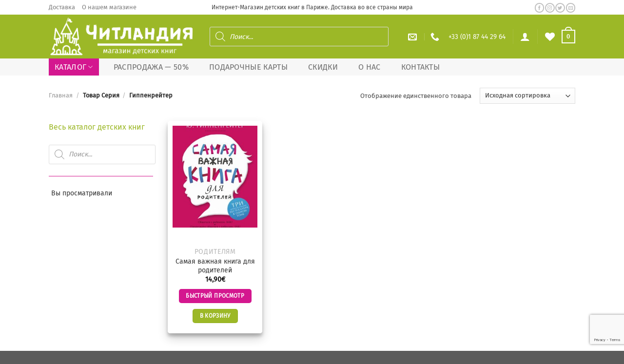

--- FILE ---
content_type: text/html; charset=utf-8
request_url: https://www.google.com/recaptcha/api2/anchor?ar=1&k=6LcTvpUaAAAAAN5FWR3Abol04-Sci5vwoe3vYbTi&co=aHR0cHM6Ly93d3cuY2hpdGxhbmRpYS5mcjo0NDM.&hl=en&v=N67nZn4AqZkNcbeMu4prBgzg&size=invisible&anchor-ms=20000&execute-ms=30000&cb=rm2ru8hzlsbx
body_size: 48635
content:
<!DOCTYPE HTML><html dir="ltr" lang="en"><head><meta http-equiv="Content-Type" content="text/html; charset=UTF-8">
<meta http-equiv="X-UA-Compatible" content="IE=edge">
<title>reCAPTCHA</title>
<style type="text/css">
/* cyrillic-ext */
@font-face {
  font-family: 'Roboto';
  font-style: normal;
  font-weight: 400;
  font-stretch: 100%;
  src: url(//fonts.gstatic.com/s/roboto/v48/KFO7CnqEu92Fr1ME7kSn66aGLdTylUAMa3GUBHMdazTgWw.woff2) format('woff2');
  unicode-range: U+0460-052F, U+1C80-1C8A, U+20B4, U+2DE0-2DFF, U+A640-A69F, U+FE2E-FE2F;
}
/* cyrillic */
@font-face {
  font-family: 'Roboto';
  font-style: normal;
  font-weight: 400;
  font-stretch: 100%;
  src: url(//fonts.gstatic.com/s/roboto/v48/KFO7CnqEu92Fr1ME7kSn66aGLdTylUAMa3iUBHMdazTgWw.woff2) format('woff2');
  unicode-range: U+0301, U+0400-045F, U+0490-0491, U+04B0-04B1, U+2116;
}
/* greek-ext */
@font-face {
  font-family: 'Roboto';
  font-style: normal;
  font-weight: 400;
  font-stretch: 100%;
  src: url(//fonts.gstatic.com/s/roboto/v48/KFO7CnqEu92Fr1ME7kSn66aGLdTylUAMa3CUBHMdazTgWw.woff2) format('woff2');
  unicode-range: U+1F00-1FFF;
}
/* greek */
@font-face {
  font-family: 'Roboto';
  font-style: normal;
  font-weight: 400;
  font-stretch: 100%;
  src: url(//fonts.gstatic.com/s/roboto/v48/KFO7CnqEu92Fr1ME7kSn66aGLdTylUAMa3-UBHMdazTgWw.woff2) format('woff2');
  unicode-range: U+0370-0377, U+037A-037F, U+0384-038A, U+038C, U+038E-03A1, U+03A3-03FF;
}
/* math */
@font-face {
  font-family: 'Roboto';
  font-style: normal;
  font-weight: 400;
  font-stretch: 100%;
  src: url(//fonts.gstatic.com/s/roboto/v48/KFO7CnqEu92Fr1ME7kSn66aGLdTylUAMawCUBHMdazTgWw.woff2) format('woff2');
  unicode-range: U+0302-0303, U+0305, U+0307-0308, U+0310, U+0312, U+0315, U+031A, U+0326-0327, U+032C, U+032F-0330, U+0332-0333, U+0338, U+033A, U+0346, U+034D, U+0391-03A1, U+03A3-03A9, U+03B1-03C9, U+03D1, U+03D5-03D6, U+03F0-03F1, U+03F4-03F5, U+2016-2017, U+2034-2038, U+203C, U+2040, U+2043, U+2047, U+2050, U+2057, U+205F, U+2070-2071, U+2074-208E, U+2090-209C, U+20D0-20DC, U+20E1, U+20E5-20EF, U+2100-2112, U+2114-2115, U+2117-2121, U+2123-214F, U+2190, U+2192, U+2194-21AE, U+21B0-21E5, U+21F1-21F2, U+21F4-2211, U+2213-2214, U+2216-22FF, U+2308-230B, U+2310, U+2319, U+231C-2321, U+2336-237A, U+237C, U+2395, U+239B-23B7, U+23D0, U+23DC-23E1, U+2474-2475, U+25AF, U+25B3, U+25B7, U+25BD, U+25C1, U+25CA, U+25CC, U+25FB, U+266D-266F, U+27C0-27FF, U+2900-2AFF, U+2B0E-2B11, U+2B30-2B4C, U+2BFE, U+3030, U+FF5B, U+FF5D, U+1D400-1D7FF, U+1EE00-1EEFF;
}
/* symbols */
@font-face {
  font-family: 'Roboto';
  font-style: normal;
  font-weight: 400;
  font-stretch: 100%;
  src: url(//fonts.gstatic.com/s/roboto/v48/KFO7CnqEu92Fr1ME7kSn66aGLdTylUAMaxKUBHMdazTgWw.woff2) format('woff2');
  unicode-range: U+0001-000C, U+000E-001F, U+007F-009F, U+20DD-20E0, U+20E2-20E4, U+2150-218F, U+2190, U+2192, U+2194-2199, U+21AF, U+21E6-21F0, U+21F3, U+2218-2219, U+2299, U+22C4-22C6, U+2300-243F, U+2440-244A, U+2460-24FF, U+25A0-27BF, U+2800-28FF, U+2921-2922, U+2981, U+29BF, U+29EB, U+2B00-2BFF, U+4DC0-4DFF, U+FFF9-FFFB, U+10140-1018E, U+10190-1019C, U+101A0, U+101D0-101FD, U+102E0-102FB, U+10E60-10E7E, U+1D2C0-1D2D3, U+1D2E0-1D37F, U+1F000-1F0FF, U+1F100-1F1AD, U+1F1E6-1F1FF, U+1F30D-1F30F, U+1F315, U+1F31C, U+1F31E, U+1F320-1F32C, U+1F336, U+1F378, U+1F37D, U+1F382, U+1F393-1F39F, U+1F3A7-1F3A8, U+1F3AC-1F3AF, U+1F3C2, U+1F3C4-1F3C6, U+1F3CA-1F3CE, U+1F3D4-1F3E0, U+1F3ED, U+1F3F1-1F3F3, U+1F3F5-1F3F7, U+1F408, U+1F415, U+1F41F, U+1F426, U+1F43F, U+1F441-1F442, U+1F444, U+1F446-1F449, U+1F44C-1F44E, U+1F453, U+1F46A, U+1F47D, U+1F4A3, U+1F4B0, U+1F4B3, U+1F4B9, U+1F4BB, U+1F4BF, U+1F4C8-1F4CB, U+1F4D6, U+1F4DA, U+1F4DF, U+1F4E3-1F4E6, U+1F4EA-1F4ED, U+1F4F7, U+1F4F9-1F4FB, U+1F4FD-1F4FE, U+1F503, U+1F507-1F50B, U+1F50D, U+1F512-1F513, U+1F53E-1F54A, U+1F54F-1F5FA, U+1F610, U+1F650-1F67F, U+1F687, U+1F68D, U+1F691, U+1F694, U+1F698, U+1F6AD, U+1F6B2, U+1F6B9-1F6BA, U+1F6BC, U+1F6C6-1F6CF, U+1F6D3-1F6D7, U+1F6E0-1F6EA, U+1F6F0-1F6F3, U+1F6F7-1F6FC, U+1F700-1F7FF, U+1F800-1F80B, U+1F810-1F847, U+1F850-1F859, U+1F860-1F887, U+1F890-1F8AD, U+1F8B0-1F8BB, U+1F8C0-1F8C1, U+1F900-1F90B, U+1F93B, U+1F946, U+1F984, U+1F996, U+1F9E9, U+1FA00-1FA6F, U+1FA70-1FA7C, U+1FA80-1FA89, U+1FA8F-1FAC6, U+1FACE-1FADC, U+1FADF-1FAE9, U+1FAF0-1FAF8, U+1FB00-1FBFF;
}
/* vietnamese */
@font-face {
  font-family: 'Roboto';
  font-style: normal;
  font-weight: 400;
  font-stretch: 100%;
  src: url(//fonts.gstatic.com/s/roboto/v48/KFO7CnqEu92Fr1ME7kSn66aGLdTylUAMa3OUBHMdazTgWw.woff2) format('woff2');
  unicode-range: U+0102-0103, U+0110-0111, U+0128-0129, U+0168-0169, U+01A0-01A1, U+01AF-01B0, U+0300-0301, U+0303-0304, U+0308-0309, U+0323, U+0329, U+1EA0-1EF9, U+20AB;
}
/* latin-ext */
@font-face {
  font-family: 'Roboto';
  font-style: normal;
  font-weight: 400;
  font-stretch: 100%;
  src: url(//fonts.gstatic.com/s/roboto/v48/KFO7CnqEu92Fr1ME7kSn66aGLdTylUAMa3KUBHMdazTgWw.woff2) format('woff2');
  unicode-range: U+0100-02BA, U+02BD-02C5, U+02C7-02CC, U+02CE-02D7, U+02DD-02FF, U+0304, U+0308, U+0329, U+1D00-1DBF, U+1E00-1E9F, U+1EF2-1EFF, U+2020, U+20A0-20AB, U+20AD-20C0, U+2113, U+2C60-2C7F, U+A720-A7FF;
}
/* latin */
@font-face {
  font-family: 'Roboto';
  font-style: normal;
  font-weight: 400;
  font-stretch: 100%;
  src: url(//fonts.gstatic.com/s/roboto/v48/KFO7CnqEu92Fr1ME7kSn66aGLdTylUAMa3yUBHMdazQ.woff2) format('woff2');
  unicode-range: U+0000-00FF, U+0131, U+0152-0153, U+02BB-02BC, U+02C6, U+02DA, U+02DC, U+0304, U+0308, U+0329, U+2000-206F, U+20AC, U+2122, U+2191, U+2193, U+2212, U+2215, U+FEFF, U+FFFD;
}
/* cyrillic-ext */
@font-face {
  font-family: 'Roboto';
  font-style: normal;
  font-weight: 500;
  font-stretch: 100%;
  src: url(//fonts.gstatic.com/s/roboto/v48/KFO7CnqEu92Fr1ME7kSn66aGLdTylUAMa3GUBHMdazTgWw.woff2) format('woff2');
  unicode-range: U+0460-052F, U+1C80-1C8A, U+20B4, U+2DE0-2DFF, U+A640-A69F, U+FE2E-FE2F;
}
/* cyrillic */
@font-face {
  font-family: 'Roboto';
  font-style: normal;
  font-weight: 500;
  font-stretch: 100%;
  src: url(//fonts.gstatic.com/s/roboto/v48/KFO7CnqEu92Fr1ME7kSn66aGLdTylUAMa3iUBHMdazTgWw.woff2) format('woff2');
  unicode-range: U+0301, U+0400-045F, U+0490-0491, U+04B0-04B1, U+2116;
}
/* greek-ext */
@font-face {
  font-family: 'Roboto';
  font-style: normal;
  font-weight: 500;
  font-stretch: 100%;
  src: url(//fonts.gstatic.com/s/roboto/v48/KFO7CnqEu92Fr1ME7kSn66aGLdTylUAMa3CUBHMdazTgWw.woff2) format('woff2');
  unicode-range: U+1F00-1FFF;
}
/* greek */
@font-face {
  font-family: 'Roboto';
  font-style: normal;
  font-weight: 500;
  font-stretch: 100%;
  src: url(//fonts.gstatic.com/s/roboto/v48/KFO7CnqEu92Fr1ME7kSn66aGLdTylUAMa3-UBHMdazTgWw.woff2) format('woff2');
  unicode-range: U+0370-0377, U+037A-037F, U+0384-038A, U+038C, U+038E-03A1, U+03A3-03FF;
}
/* math */
@font-face {
  font-family: 'Roboto';
  font-style: normal;
  font-weight: 500;
  font-stretch: 100%;
  src: url(//fonts.gstatic.com/s/roboto/v48/KFO7CnqEu92Fr1ME7kSn66aGLdTylUAMawCUBHMdazTgWw.woff2) format('woff2');
  unicode-range: U+0302-0303, U+0305, U+0307-0308, U+0310, U+0312, U+0315, U+031A, U+0326-0327, U+032C, U+032F-0330, U+0332-0333, U+0338, U+033A, U+0346, U+034D, U+0391-03A1, U+03A3-03A9, U+03B1-03C9, U+03D1, U+03D5-03D6, U+03F0-03F1, U+03F4-03F5, U+2016-2017, U+2034-2038, U+203C, U+2040, U+2043, U+2047, U+2050, U+2057, U+205F, U+2070-2071, U+2074-208E, U+2090-209C, U+20D0-20DC, U+20E1, U+20E5-20EF, U+2100-2112, U+2114-2115, U+2117-2121, U+2123-214F, U+2190, U+2192, U+2194-21AE, U+21B0-21E5, U+21F1-21F2, U+21F4-2211, U+2213-2214, U+2216-22FF, U+2308-230B, U+2310, U+2319, U+231C-2321, U+2336-237A, U+237C, U+2395, U+239B-23B7, U+23D0, U+23DC-23E1, U+2474-2475, U+25AF, U+25B3, U+25B7, U+25BD, U+25C1, U+25CA, U+25CC, U+25FB, U+266D-266F, U+27C0-27FF, U+2900-2AFF, U+2B0E-2B11, U+2B30-2B4C, U+2BFE, U+3030, U+FF5B, U+FF5D, U+1D400-1D7FF, U+1EE00-1EEFF;
}
/* symbols */
@font-face {
  font-family: 'Roboto';
  font-style: normal;
  font-weight: 500;
  font-stretch: 100%;
  src: url(//fonts.gstatic.com/s/roboto/v48/KFO7CnqEu92Fr1ME7kSn66aGLdTylUAMaxKUBHMdazTgWw.woff2) format('woff2');
  unicode-range: U+0001-000C, U+000E-001F, U+007F-009F, U+20DD-20E0, U+20E2-20E4, U+2150-218F, U+2190, U+2192, U+2194-2199, U+21AF, U+21E6-21F0, U+21F3, U+2218-2219, U+2299, U+22C4-22C6, U+2300-243F, U+2440-244A, U+2460-24FF, U+25A0-27BF, U+2800-28FF, U+2921-2922, U+2981, U+29BF, U+29EB, U+2B00-2BFF, U+4DC0-4DFF, U+FFF9-FFFB, U+10140-1018E, U+10190-1019C, U+101A0, U+101D0-101FD, U+102E0-102FB, U+10E60-10E7E, U+1D2C0-1D2D3, U+1D2E0-1D37F, U+1F000-1F0FF, U+1F100-1F1AD, U+1F1E6-1F1FF, U+1F30D-1F30F, U+1F315, U+1F31C, U+1F31E, U+1F320-1F32C, U+1F336, U+1F378, U+1F37D, U+1F382, U+1F393-1F39F, U+1F3A7-1F3A8, U+1F3AC-1F3AF, U+1F3C2, U+1F3C4-1F3C6, U+1F3CA-1F3CE, U+1F3D4-1F3E0, U+1F3ED, U+1F3F1-1F3F3, U+1F3F5-1F3F7, U+1F408, U+1F415, U+1F41F, U+1F426, U+1F43F, U+1F441-1F442, U+1F444, U+1F446-1F449, U+1F44C-1F44E, U+1F453, U+1F46A, U+1F47D, U+1F4A3, U+1F4B0, U+1F4B3, U+1F4B9, U+1F4BB, U+1F4BF, U+1F4C8-1F4CB, U+1F4D6, U+1F4DA, U+1F4DF, U+1F4E3-1F4E6, U+1F4EA-1F4ED, U+1F4F7, U+1F4F9-1F4FB, U+1F4FD-1F4FE, U+1F503, U+1F507-1F50B, U+1F50D, U+1F512-1F513, U+1F53E-1F54A, U+1F54F-1F5FA, U+1F610, U+1F650-1F67F, U+1F687, U+1F68D, U+1F691, U+1F694, U+1F698, U+1F6AD, U+1F6B2, U+1F6B9-1F6BA, U+1F6BC, U+1F6C6-1F6CF, U+1F6D3-1F6D7, U+1F6E0-1F6EA, U+1F6F0-1F6F3, U+1F6F7-1F6FC, U+1F700-1F7FF, U+1F800-1F80B, U+1F810-1F847, U+1F850-1F859, U+1F860-1F887, U+1F890-1F8AD, U+1F8B0-1F8BB, U+1F8C0-1F8C1, U+1F900-1F90B, U+1F93B, U+1F946, U+1F984, U+1F996, U+1F9E9, U+1FA00-1FA6F, U+1FA70-1FA7C, U+1FA80-1FA89, U+1FA8F-1FAC6, U+1FACE-1FADC, U+1FADF-1FAE9, U+1FAF0-1FAF8, U+1FB00-1FBFF;
}
/* vietnamese */
@font-face {
  font-family: 'Roboto';
  font-style: normal;
  font-weight: 500;
  font-stretch: 100%;
  src: url(//fonts.gstatic.com/s/roboto/v48/KFO7CnqEu92Fr1ME7kSn66aGLdTylUAMa3OUBHMdazTgWw.woff2) format('woff2');
  unicode-range: U+0102-0103, U+0110-0111, U+0128-0129, U+0168-0169, U+01A0-01A1, U+01AF-01B0, U+0300-0301, U+0303-0304, U+0308-0309, U+0323, U+0329, U+1EA0-1EF9, U+20AB;
}
/* latin-ext */
@font-face {
  font-family: 'Roboto';
  font-style: normal;
  font-weight: 500;
  font-stretch: 100%;
  src: url(//fonts.gstatic.com/s/roboto/v48/KFO7CnqEu92Fr1ME7kSn66aGLdTylUAMa3KUBHMdazTgWw.woff2) format('woff2');
  unicode-range: U+0100-02BA, U+02BD-02C5, U+02C7-02CC, U+02CE-02D7, U+02DD-02FF, U+0304, U+0308, U+0329, U+1D00-1DBF, U+1E00-1E9F, U+1EF2-1EFF, U+2020, U+20A0-20AB, U+20AD-20C0, U+2113, U+2C60-2C7F, U+A720-A7FF;
}
/* latin */
@font-face {
  font-family: 'Roboto';
  font-style: normal;
  font-weight: 500;
  font-stretch: 100%;
  src: url(//fonts.gstatic.com/s/roboto/v48/KFO7CnqEu92Fr1ME7kSn66aGLdTylUAMa3yUBHMdazQ.woff2) format('woff2');
  unicode-range: U+0000-00FF, U+0131, U+0152-0153, U+02BB-02BC, U+02C6, U+02DA, U+02DC, U+0304, U+0308, U+0329, U+2000-206F, U+20AC, U+2122, U+2191, U+2193, U+2212, U+2215, U+FEFF, U+FFFD;
}
/* cyrillic-ext */
@font-face {
  font-family: 'Roboto';
  font-style: normal;
  font-weight: 900;
  font-stretch: 100%;
  src: url(//fonts.gstatic.com/s/roboto/v48/KFO7CnqEu92Fr1ME7kSn66aGLdTylUAMa3GUBHMdazTgWw.woff2) format('woff2');
  unicode-range: U+0460-052F, U+1C80-1C8A, U+20B4, U+2DE0-2DFF, U+A640-A69F, U+FE2E-FE2F;
}
/* cyrillic */
@font-face {
  font-family: 'Roboto';
  font-style: normal;
  font-weight: 900;
  font-stretch: 100%;
  src: url(//fonts.gstatic.com/s/roboto/v48/KFO7CnqEu92Fr1ME7kSn66aGLdTylUAMa3iUBHMdazTgWw.woff2) format('woff2');
  unicode-range: U+0301, U+0400-045F, U+0490-0491, U+04B0-04B1, U+2116;
}
/* greek-ext */
@font-face {
  font-family: 'Roboto';
  font-style: normal;
  font-weight: 900;
  font-stretch: 100%;
  src: url(//fonts.gstatic.com/s/roboto/v48/KFO7CnqEu92Fr1ME7kSn66aGLdTylUAMa3CUBHMdazTgWw.woff2) format('woff2');
  unicode-range: U+1F00-1FFF;
}
/* greek */
@font-face {
  font-family: 'Roboto';
  font-style: normal;
  font-weight: 900;
  font-stretch: 100%;
  src: url(//fonts.gstatic.com/s/roboto/v48/KFO7CnqEu92Fr1ME7kSn66aGLdTylUAMa3-UBHMdazTgWw.woff2) format('woff2');
  unicode-range: U+0370-0377, U+037A-037F, U+0384-038A, U+038C, U+038E-03A1, U+03A3-03FF;
}
/* math */
@font-face {
  font-family: 'Roboto';
  font-style: normal;
  font-weight: 900;
  font-stretch: 100%;
  src: url(//fonts.gstatic.com/s/roboto/v48/KFO7CnqEu92Fr1ME7kSn66aGLdTylUAMawCUBHMdazTgWw.woff2) format('woff2');
  unicode-range: U+0302-0303, U+0305, U+0307-0308, U+0310, U+0312, U+0315, U+031A, U+0326-0327, U+032C, U+032F-0330, U+0332-0333, U+0338, U+033A, U+0346, U+034D, U+0391-03A1, U+03A3-03A9, U+03B1-03C9, U+03D1, U+03D5-03D6, U+03F0-03F1, U+03F4-03F5, U+2016-2017, U+2034-2038, U+203C, U+2040, U+2043, U+2047, U+2050, U+2057, U+205F, U+2070-2071, U+2074-208E, U+2090-209C, U+20D0-20DC, U+20E1, U+20E5-20EF, U+2100-2112, U+2114-2115, U+2117-2121, U+2123-214F, U+2190, U+2192, U+2194-21AE, U+21B0-21E5, U+21F1-21F2, U+21F4-2211, U+2213-2214, U+2216-22FF, U+2308-230B, U+2310, U+2319, U+231C-2321, U+2336-237A, U+237C, U+2395, U+239B-23B7, U+23D0, U+23DC-23E1, U+2474-2475, U+25AF, U+25B3, U+25B7, U+25BD, U+25C1, U+25CA, U+25CC, U+25FB, U+266D-266F, U+27C0-27FF, U+2900-2AFF, U+2B0E-2B11, U+2B30-2B4C, U+2BFE, U+3030, U+FF5B, U+FF5D, U+1D400-1D7FF, U+1EE00-1EEFF;
}
/* symbols */
@font-face {
  font-family: 'Roboto';
  font-style: normal;
  font-weight: 900;
  font-stretch: 100%;
  src: url(//fonts.gstatic.com/s/roboto/v48/KFO7CnqEu92Fr1ME7kSn66aGLdTylUAMaxKUBHMdazTgWw.woff2) format('woff2');
  unicode-range: U+0001-000C, U+000E-001F, U+007F-009F, U+20DD-20E0, U+20E2-20E4, U+2150-218F, U+2190, U+2192, U+2194-2199, U+21AF, U+21E6-21F0, U+21F3, U+2218-2219, U+2299, U+22C4-22C6, U+2300-243F, U+2440-244A, U+2460-24FF, U+25A0-27BF, U+2800-28FF, U+2921-2922, U+2981, U+29BF, U+29EB, U+2B00-2BFF, U+4DC0-4DFF, U+FFF9-FFFB, U+10140-1018E, U+10190-1019C, U+101A0, U+101D0-101FD, U+102E0-102FB, U+10E60-10E7E, U+1D2C0-1D2D3, U+1D2E0-1D37F, U+1F000-1F0FF, U+1F100-1F1AD, U+1F1E6-1F1FF, U+1F30D-1F30F, U+1F315, U+1F31C, U+1F31E, U+1F320-1F32C, U+1F336, U+1F378, U+1F37D, U+1F382, U+1F393-1F39F, U+1F3A7-1F3A8, U+1F3AC-1F3AF, U+1F3C2, U+1F3C4-1F3C6, U+1F3CA-1F3CE, U+1F3D4-1F3E0, U+1F3ED, U+1F3F1-1F3F3, U+1F3F5-1F3F7, U+1F408, U+1F415, U+1F41F, U+1F426, U+1F43F, U+1F441-1F442, U+1F444, U+1F446-1F449, U+1F44C-1F44E, U+1F453, U+1F46A, U+1F47D, U+1F4A3, U+1F4B0, U+1F4B3, U+1F4B9, U+1F4BB, U+1F4BF, U+1F4C8-1F4CB, U+1F4D6, U+1F4DA, U+1F4DF, U+1F4E3-1F4E6, U+1F4EA-1F4ED, U+1F4F7, U+1F4F9-1F4FB, U+1F4FD-1F4FE, U+1F503, U+1F507-1F50B, U+1F50D, U+1F512-1F513, U+1F53E-1F54A, U+1F54F-1F5FA, U+1F610, U+1F650-1F67F, U+1F687, U+1F68D, U+1F691, U+1F694, U+1F698, U+1F6AD, U+1F6B2, U+1F6B9-1F6BA, U+1F6BC, U+1F6C6-1F6CF, U+1F6D3-1F6D7, U+1F6E0-1F6EA, U+1F6F0-1F6F3, U+1F6F7-1F6FC, U+1F700-1F7FF, U+1F800-1F80B, U+1F810-1F847, U+1F850-1F859, U+1F860-1F887, U+1F890-1F8AD, U+1F8B0-1F8BB, U+1F8C0-1F8C1, U+1F900-1F90B, U+1F93B, U+1F946, U+1F984, U+1F996, U+1F9E9, U+1FA00-1FA6F, U+1FA70-1FA7C, U+1FA80-1FA89, U+1FA8F-1FAC6, U+1FACE-1FADC, U+1FADF-1FAE9, U+1FAF0-1FAF8, U+1FB00-1FBFF;
}
/* vietnamese */
@font-face {
  font-family: 'Roboto';
  font-style: normal;
  font-weight: 900;
  font-stretch: 100%;
  src: url(//fonts.gstatic.com/s/roboto/v48/KFO7CnqEu92Fr1ME7kSn66aGLdTylUAMa3OUBHMdazTgWw.woff2) format('woff2');
  unicode-range: U+0102-0103, U+0110-0111, U+0128-0129, U+0168-0169, U+01A0-01A1, U+01AF-01B0, U+0300-0301, U+0303-0304, U+0308-0309, U+0323, U+0329, U+1EA0-1EF9, U+20AB;
}
/* latin-ext */
@font-face {
  font-family: 'Roboto';
  font-style: normal;
  font-weight: 900;
  font-stretch: 100%;
  src: url(//fonts.gstatic.com/s/roboto/v48/KFO7CnqEu92Fr1ME7kSn66aGLdTylUAMa3KUBHMdazTgWw.woff2) format('woff2');
  unicode-range: U+0100-02BA, U+02BD-02C5, U+02C7-02CC, U+02CE-02D7, U+02DD-02FF, U+0304, U+0308, U+0329, U+1D00-1DBF, U+1E00-1E9F, U+1EF2-1EFF, U+2020, U+20A0-20AB, U+20AD-20C0, U+2113, U+2C60-2C7F, U+A720-A7FF;
}
/* latin */
@font-face {
  font-family: 'Roboto';
  font-style: normal;
  font-weight: 900;
  font-stretch: 100%;
  src: url(//fonts.gstatic.com/s/roboto/v48/KFO7CnqEu92Fr1ME7kSn66aGLdTylUAMa3yUBHMdazQ.woff2) format('woff2');
  unicode-range: U+0000-00FF, U+0131, U+0152-0153, U+02BB-02BC, U+02C6, U+02DA, U+02DC, U+0304, U+0308, U+0329, U+2000-206F, U+20AC, U+2122, U+2191, U+2193, U+2212, U+2215, U+FEFF, U+FFFD;
}

</style>
<link rel="stylesheet" type="text/css" href="https://www.gstatic.com/recaptcha/releases/N67nZn4AqZkNcbeMu4prBgzg/styles__ltr.css">
<script nonce="sdxDZxeBefWoej5kfwmvUg" type="text/javascript">window['__recaptcha_api'] = 'https://www.google.com/recaptcha/api2/';</script>
<script type="text/javascript" src="https://www.gstatic.com/recaptcha/releases/N67nZn4AqZkNcbeMu4prBgzg/recaptcha__en.js" nonce="sdxDZxeBefWoej5kfwmvUg">
      
    </script></head>
<body><div id="rc-anchor-alert" class="rc-anchor-alert"></div>
<input type="hidden" id="recaptcha-token" value="[base64]">
<script type="text/javascript" nonce="sdxDZxeBefWoej5kfwmvUg">
      recaptcha.anchor.Main.init("[\x22ainput\x22,[\x22bgdata\x22,\x22\x22,\[base64]/[base64]/[base64]/[base64]/[base64]/UltsKytdPUU6KEU8MjA0OD9SW2wrK109RT4+NnwxOTI6KChFJjY0NTEyKT09NTUyOTYmJk0rMTxjLmxlbmd0aCYmKGMuY2hhckNvZGVBdChNKzEpJjY0NTEyKT09NTYzMjA/[base64]/[base64]/[base64]/[base64]/[base64]/[base64]/[base64]\x22,\[base64]\x22,\x22AcOiJzAcCGUnWMOZOQYMegPDtnJrw5lUdBdfTcO/[base64]/wqIgw4nCkw7DmsOtbmvDpU5bwpbCvjVqSy3DiypJw7jDtm0GwpfCtcOTw7HDow/CrCLCm3RgdgQ4w6bCkSYTwqPCtcO/worDvF8+wq8/[base64]/wq/DnQLCtMO5PzPDqErCoBTDlDXCjsOOG8OeAcOCw4LCnsKAbyrClMO4w7A0VH/ChcOfZMKXJ8O9X8OsYG3CjRbDuzrDmTEcAlIFckUaw64Kw6PChxbDjcKeUnMmNzHDh8K6w4Mkw4dWbxTCuMO9wr/Dt8OGw73CtgDDvMOdw6InwqTDqMKTw4p2AQDDlMKUYsKQPcK9QcKfE8Kqe8K/chtRRyDCkEnCucOVUmrCncKNw6jClMOaw7rCpxPCix4Ew6nCrGc3UB7DgmI0w5TCt3zDmzkuYAbDtC1lBcKBw7UnKF7Co8OgIsObwqbCkcKowo7CmsObwq4lwodFwpnCuw82F0kEPMKfwqlOw4tPwpU9wrDCv8OgMMKaK8OBUEJidVgAwrh5O8KzAsO/eMOHw5Ugw40ww73CkAJLXsO2w4DDmMOpwrovwqvCtm/[base64]/CqcK7w7dHwrsHOsKFB3fChMKrw5/Cp8OLwr4FOsK7cynCnsKXwrPDuXhCL8KAIhnDvGbCtcO/HHsww5NADcO7wq/CrGN7N0p1wp3CnyHDj8KHw6vCqSfCkcO+KivDpHEcw6tUw5HCv1DDpsOtwoLCmMKcSlI5A8OrCCobw6TDjsOOWgsow6Q9wpzCj8KDTnAOL8KTwpMQIsKsEAIlw67Do8O/wpBVX8OtW8KXwok2w7AeY8Onw6ggw6zClsOQMWTCksO+w6FKwoBdw7nClsKkdV9gJcO/[base64]/Cn8KKw5cDw7QlwqRTcy/ChsOUwooiwr/DhwvCgiHCj8KqecKgZAtacwpLw6TDkRoaw4LDssKbwobDiT5YAXHCkcOSKcKvwrpgdWo3fcKhLsKWKHl/cl3DlcOCRkBVwo1ew6AMIcKvwo7DnMOtNcONw4cQZsOUwr3Dp0LDlwtHFWhQD8OUw4QSw7pdfVI2w5fDuknCnMOWN8OeHRPClMK6w40uw7kTPMOgEHbDh3bChMObwoVSRcO9J3IKw4XCtcORw7tGw7zDg8O6WcOxPBdLwoZDMW9Rwr5/wrTCjCvDui/CgcKywq3DoMK8VBnDhMK6fG1Ew7rCiicWw6YRRyhMw6rDoMONwq7DscKSe8KSwprDmMO3UsOLX8O2FcORwot/[base64]/CsDbCg8Osw7tzw5vCjkvCv8Ojwq7ClSx/X8K6wrdVw5k8w4tAZnbDkHNYUzXCmMOIwo3Cnkt+w7oMw6wiwoPCrsOZX8KzBFHDt8OYw5jDk8O5DcKQSSjDrxBqTcKFCXJ/[base64]/CkWJKw5LDucOQw4DDjE3DkcO9wr/CqMOTEMKfEMKeR8K6wr3DucO8MsKPw7LCpcOQwq0lXSvDpXjDsB4xw7luSMOpwqZ7N8OGw7AvSMK7RsOgwr0ow65/HifCrMKxSB7DswPCszzCscKtCsO4wowLwofDqUNOFD0Aw6Nlw7IMRMKkQknDhV5ASnTDrMKbwq9MfsO9TMKXwp4hTsOaw5VGRGdZwr7DuMKBJn/Cg8OAwqPDpsKTUSd7w7thNTNCGwrCpzIwUGdew7HCnWIkKzxCdcKGwrjDscKfwo7DnVZFOjHCiMKdBMKZQcOHw5HDvQAWw6MGQm3DmngcwrfCnQY+w5zDjDzCmcOgTcOYw7oOw5gVwr8Rwok7wr96w7zDthIMD8OTWMOFKi/CoEvCojgPVBdWwq9gw41Tw6B3w79Ow67Cl8Kcd8KfworCrB58w5krwpvCsggGwrZ8w5LCncO0ExbCuAQUMcKAwr1BwotPw4HCqkTCosKww6chRRx1wqJ0w5xdwo8oLmkxwprDs8KeEsOEwr/CpnMLw6IkUDJIw63Ck8KBwrd1w7/DlUNXw4zDjAkgT8OXE8OLw77CijFvwonDqnE3IFrCuBEBw4Qjw4TDgT1IwoY7FR/CscKuw5vCiivDpMKcw6kkc8OgM8OsUU4WwqbDjXDCrcKPdWNDTgxoQXnDh1s/S1Qww5xnVxoiLsKhwpsUwqTClMO8w53DosOQLj4bwqzCn8O4PWZgw7bDs2FKVsORWCdvZ2jDn8Ouw5nCscOYdsOPJWUIwrgFQkTCtMOtQDjCmsO7GMK2bm7CicK3dxIeZMKhYGvDvMOzZMKfw7rCmQ9Mw5DCrF0/YcOFHcOtTXcQwrPDmRIMw61COBkwLFYPDMKQTm4jw6o1w53CqhEKTQ7CvhrCjcOmYAVRw6ZJwoZEEMOWKU5cw5/DuMKUw7wXwovDlWXDhcOiHxIncwkKwpAfBcKkw7jDthkhw5jCiyIWdB/Dv8Oiwq7CgMOPwp42woHDsTZ3wqzCp8OBLsKNwqs/[base64]/CmxTDqxLClMOkfcKRbcKpwpgcwq8FDMKqwpkHWsKTwrcDw6vDkxXDpUlcaCDDhCwPBcKPwpnDn8OiX0/CgVtiwrEuw54uw4DCnhQOVH3DlsOlwrcpwqXDlMKEw4BnbVRqwo7DpsOlwpLDsMKGwpUKfcKHw7HDk8KjS8OnB8OFDl93AcOKw5LCrCwawrfDklcxw5Fiw4TDtH1sXsKGQMK2TMOMaMO3w58aL8OyISjDrcOMMMKlw5IMfljCisKjw6TDoC/[base64]/LWBRwrnDv0rCliDCr1PCkBfCo8Olw7dtwqhYw41uairCsWjDny/DucOLcQcSdcOzA1oPVAXDnWowVwTClX1nKcOGwphCIgZKaTzDm8KzJGREwofDug7Dl8KWw7MMCGnDicOgN2jCpT8YScOHU281w4rDu2jDu8K6w7VVw7o2LMOmaU7CmsKywoBlBV3Dm8KoWCLDosKpcsKzwrvCqxEZwq/CoXtBw7QkCMOjLlbDhX7DpwnCgcK0LcKWwpk5VcOJEsOlDsOEB8KBR1TCkBBze8KjasKJbi8VwpzDisOHwoEWGsOBS3jDocOuw6fCt1oWS8OvwqZmwogjw7DCj2kYHsKbwoZCM8K1wqMmf2FMwq7Dg8KMKcOIwq/Dm8K6esKFCgTCisOQwogTw4fDpcOgwrHCqsKgTcOtUScnwoNMQsKFYMOVZRQIwoVwOgLDt29OPVArw7fCoMKXwp5fwpjDu8OzAxrCgGbCgMOTD8K3w6bCrHPClcOLHsOUFcOaZFpCw4wZVcKONsOZG8Khw5TDhXLDgMKDw4lpOMOABh/[base64]/[base64]/CoS5qwoNHw6XDsyHDqQrCt2TCtcK1wqVXZMKjQcKtwr1VwoTDsEzCtcKaw5nCqMOUKsKaAcOMPRRqwqfDrxrDnQjDnW1tw6NSw6bCkMOJw4xdDMKOBcOVw7jCvcKRcsKpwpzCrHDCrHnChwTCi2hRw6BddcKqw4NmU3kOwrvDpHJjQTLDozfCqcOzTWFuw4/CjgPDg24VwpZVwq3CrcKDw6dud8KGeMOBY8OWw7wLwozCoQQcCsKoA8Omw7fCucKvwoPDgMKIasK0w4jCv8KQw4vCksKrwrxCwoZwUgU1PsKqw73DlsOyGldREV0Aw78iBz3Cq8OyFMOhw7fCvsOHw6fDvsOgPsKNI1PDvsKpNsKZXj/DhMKJwplzwrXDu8KKw67DnRfDlkHCisKEGibCjVbClEp3wp/DocK2wqYpw6vClsOXF8K8wrrCqMKGwq1UUcKWw5/DmzDDi17DiQvDszHDmcOfd8K3worDmMOBwonDjMO9w43Ds3XChcOVLcKSWgPCi8O1A8Kpw6QjC2F6CMO0XcKLfiIfawfDoMKJworCr8OewrE2w40oYijDlFvDuFbCsMORwqHDnnU1w4N0fRcew5HDgzfDuHFIKXbCoCN3w5TDhg7Cn8K4wq/DjhTChsOpw6FSw6w0wpBrwpfDi8OVw7zCuDN1MDhwQDcpwpzDpMOzwpTDl8O7w5PCix3ChAsbfRpWN8KSBH7DhDRDw4DCsMKDb8OvwpVcA8KhwqHCscKLwqg5w43DqcOHw7LDrMKaaMKtYDrCo8Kfw5bDvx/DrCvDksKbwpjDvxx9wqIzw7xDwrDDmMK4SwVEHDjDqcK7BhfCnMKpw7vDu2MuwqTDo1DDiMKHw6jCmE3CqCg2AW5ywonDtR7CtmRDZ8OcwocpPGDDthE7ecKUw53DiUx+wofCg8OXaDzCm2vDqsKLbsORYGbDhMO+HjUjGG8GLFNfwonDsyHCgjcBw7/[base64]/Dj8KkfR7CpcOIw5PDgFHDlkfCq8KLwrbCscOPw58aTsOKwovCh27Cp1/CsiTCl39Swp9GwrHDlUjDgDQAL8K4OsK8wr9Aw5JHMSDDq0s7woBqRcKGBBZcw78Cwrhew5Vhw6/[base64]/DisOWIsOjZsOLUy/CmXHCoi/DtWjCtsKSWcK3D8O0U2zDlTPCuyjClMO8w4jCnsKRw71DXMOnw6NXaVvDrlLCnlXCp37DkCY2XnDDicOHw6/DosKUwpzCnkNnSG/Dkgd+U8K1w5XCr8Kqw57CnwbDlDMacksUD1Z5UHXDulHCmsKbwrjCoMKeJMOsw6rDm8Ojc0/DqkzDsC3Do8OeKMKcwpLDrMKxwrPDucKBBGZWwoJsw4bDunljwpHCg8O5w7ULw7BMwrLChMKNQCnDqgzCrsOywqkTw4IRSsKqw53CqW/DvcKEw7DDg8KkcxrDqsOPw63DqSvCtMK6aG7Dil46w4rCqsOhwrAVMsO5w6bCp3Zlw5Imw43ClcOON8OdLh/DksKMWkvDm0E5wr7DviItwrhMw78jVjPDpjdEwpB3wqkKw5Z1w51nw5BXSXvDkFXCtMKYwpvCrcOHw4FYw6ZlwqIVwrvCnsOHGCsMw6g+wqAjwqjCkQHDm8OoesOYIl3Cn3pCcsODQVNZWsK0wo/DtB3Cryonw41QwoTDlsKEwrguZ8K5w71rw7BGdCwKw4o1MXEEw7rDhiPDgsOaOMOyMcOeKWUSdS5jw5fCiMO2wrp6f8Kgwq89wodJw7HCu8OqIChhKHPCkMOdw7/DkULDrMOjb8KzEcOPTB3Cq8KsXcOyMsK+bF/DpRcvd3nClcOhNcK5wrPDm8K7LcOAw68Ow6ovwpvDsQNZTyTDoknCmjdLNcO6VMOQdMOyCcOtNcO7wqx3w6TDswfDjcO1BMObw6HCuGPClsK9w7cSJxUIw58Iw53CqjnDtUnDqx8tFsOFG8OOwpEDWcKZw5ZbZ3DDt1Zuw6/DjirDqWR/UyfDhsOYIMKhPcOiw5Mbw54DfsOVN2xcwo/DqMOOw7HCgsKYLHQGJcOgKsK0w6vDkcOSB8KBPsOKwqhZOcOiTsODWcObGMOwR8OjwqvCsQdgwoJxbsKrXHYfY8KzwozDk1nDpwZLw43CoiTCt8KWw5zClg/CtcO7woHDqcK9TcOOSB/CjsOEcMKrHU0WBkchLVnCqSYew6PCnWTCv1nClsOjUcOwTHAGbULDl8KNw4kPNSXCosORwq7DhsOhw6oNNsKpwr9zS8KsHsKAVsOow47DvsK2MV7CrSdeNWcawocNQMOheyBXRMOSwrLCvsKNwqdTPcKPw7zDlgh6w4bCvMOHwrnDr8Khwrxkw4/ClFTDsk3ClsKpwq/DusOEwpPCqsObwqTCiMKDW0wkMMK2wodqwoMhS2nCszjCncK8wpnDmsOrLsKBwpHCocKdH0YNQVIweMKvEMOLw4jDjT/CjEAdw47CrsKJwoHCmCnCoFzCmirCnXrCo0UYw78cw7g0w5NTwoXDmjYVw7tDw5TCoMO/K8Kcw4o+UcKuw7TDu2DCi39HaFNRMcO3a1TCsMKRw4x/fXXCo8KeC8OSLhBuwqlRWzFMMBo1w7BDU3gcw6M1w4F8Z8Odw59LZ8OJwr3CvlZkc8KRwonCmsO/Y8OCTcO0K1DDlMKEwoApw5tVwoh6RMKuw78+w4zChcK+SsKjCWjCl8KcwrLDpcKwQ8OHCcOYw70JwroTSloVwq/DisOTwrDCly3DisOLw69+w6HDkmPChVxXDsOQwrfDtC9fMUvCr0ZnR8KOfcK9KcKlSk/DpkoNwqnCgcOXSU7DpVEfRsODHMKYwq8xR1zDhC1Bw7LCpg5Ww4LDrEkIDsKnQsOIQyDDs8Opw77DsTnDqmttJ8Ozw5/Dk8OdMTPDjsK6JsOCwr8GRXTDpVkUw43Dl18Cw65Dwotcw7zClcKpw6PDrggQwp/[base64]/PX9/w7VrwrvDhhcXSzUGwoXDq8KHDAoAwqvCoWpYw6o4w5vClQ3CmCLCrVjDtsOnVsKGw4xlwoILw70YOMKrwpLCu10ZWsOeczvDlkvDk8O0Lx7DtWZSSlpPdcKJKzUgwo4kwo3DgF9lw57DlcKtw67Cvy8dKMKowpnDlMOKwpRCwqgfBn4bRRvCgA/DkhTDo2HCksKaAMKhwpTDqhXCuGcFw5A0GsKoDlPCscKgwqbCksKON8KkWBxSwoF/wp4/wrlnwpkydsKAEyZjDj5dTMKUEFTCosKWw6QSwqXDqVM4w7wbw7oFwrt1flRtAkU5A8OmUTfCnlLCuMKcQ1kswo/Dj8OwwpIrwpTDpFwedyIfw5rCu8KRPMOBNsK6w4hmRk7CvE3CtWp3wpIqMMKQwo7Dr8KzNMKfanbDi8KBV8OJecKsA23DrMOqw4zDui7Djydfwo8OSMK9wqo0w4/CvcK0DDjCusK9wocTMzRiw4MCYCtiw4tKe8O5wqzChsO0S0NoNhDDqMOdw7TDrFTDrsOZdsK1dXnDvsKCAx7CkBIRPStEbcK1wp3DqcK2wojCpTkzP8KJGg3CskkXw5Z1wqPDgsONVw9XZ8KMaMOyKjXDtx/CvsOuLSkvOHEuwqLDrG7DtmDChE/DssKlIMKDC8OewrzChMO3EwFnwp3CicOXOiJow4XDpcOvwozDrcOJZcK/[base64]/[base64]/Di1DDqGnDry9+MBlVacKmNsKww4oRITHDj8Krw7LCgMOCE3LDrC3Cj8OIPMOhPV7Ci8K/wp4Qw7cGw7bDgm4aw6rCsUzCsMOxw7RwNERzw443w6HDi8OlOGXCiCvCrMOsdMOeCDZfwqHCoWLCsSQYSMOfw6NRQ8OhZVJ/wqYzf8OgTMKDe8OaK3E7wowYwp3Du8O+wqPCmcOhwq9dwprDr8KIRcO0asOJDV3CkmbDgkHCl3M/wqTDssORw4Mjw6jCuMKiAMORwqpsw6fCtcKiw5XDuMKjwpzDuH7ClizDuVdHLcKAJsOFaAd/woxcwppLwqHDvcOGKmrDq01kGMOSESfDk0M9BMOfwq/CuMOLwqbCicOTMUvDhMK/w68EwpPDinDDtWw/wpvDsywxwo/[base64]/I8K3wr5WIwRROsO8w4DDocKIwrAdVyJuw6gYw4vCmwrCshFnX8Oqw6zCpxPDisKVeMKqTsO9wpVUwq5KNQQqwoPCq0DCtMObEMOVw5Jww5t5LsONwqZNwpvDtDp6EhYCWEJGw5djWsKVw5Jnw5nDisOrwq4xw77DpyDCrsK8wobDrRDDji95w5sPLj/DiX5Gw5HDhGbCrjTCtMOuwqzClsKqDsK2wr5hwoE2M11IX1Viw6VfwqfDtgXDj8O9wqrCgMKjwqzDvMKVallwPhA/cmFXAjLDmsKuwoshw7hIesKfXsOTw4XCk8KuB8OZwovDnioIJcOOUmfDlH5/w6HCoQvDqG87R8Krw51Xw7XDvRF7MjfDsMKEw7EEEMKww7LDksODdsOCw6cdOzTDrkDCnDwxw7rCgmoXRMKTJlbDjy19w6RTdsK1E8KQF8K+BUIOwoxrwoUqw6N5wocww5/ClRYCe24ZEcKmw7RWDcO+woTDn8ObEsKCw73DmVVsOMOBQ8KTanjCsgR7wqtNw6/CmmdrSFtmw4LCpVgIwrZxO8OnHcO4FwAoNiBIwpHCi1p7wpjClUfDqGvDlsKOfWrCnHd2OMOIw6NSw6kERMOdFVQuZMOeQcKiw7h6w7kzCApwU8OZw6PCkcOjA8K4PRfCgsKaJ8KOwrHDrsO0w4Q0w5/Dm8OOwopgCjgVw6nDh8OdS3nCrMK8fsOlwr4MfMK6VlF1eCzCgcKTXsKRwp/[base64]/ChXbDiMKHwr3CiMKvOxACw6Qid8KtU8KhdcKqa8OccQvCtT87wr3DjsOlwozCvG5IVMKldWRqRMOHw45swpJeH13DliJxw49Zw6rCnsK7w5kIIcOOwoDDjcOTNGPCmcKDw4YTw55yw4MdesKEw510w4BXU17DgCrDq8OIw4srw7xlw5jDnsKLO8OaYAXDvsOaIcO7Pm/CqMKNJjXDlVx2WBvDnSHDq1UuHMOCE8K1wrPCssKLZcKywpQzw4Aod0IfwqAEw5jCoMOLfMKGw7Qjwo4dJ8KHwp3CpcOBwqoQPcKfw6ZewrHCpF/CjsOVw5DCmMOxw4oQacKZXcKow7XCrjXCmsOtwoplDVY+TUTDqsKGZmh0KMKCYDTCt8OJwrjDnSEnw6vCm1bCuFXCvwlrM8OTwqHCoFcqwq7CkXcfw4HCpDvChcKvMWY+wrTCkcKGw4vDvVvCv8OnHsOfdxgqExtZR8OEwo/DiU9+exnDuMO+wpPDr8KsQ8Kiw6dDTwXDq8KAWxxHwrTCicKkw61Nw5Q/[base64]/[base64]/fsOvNlhtLmxswrdoNsKGw6fCscK8w4HClk7Dv2/[base64]/UcOjwphGYsOlHAMHw77DhXYMHQl9Ix3DhRfDmSQ0Iz/DtMOwwqQ0dMKmDiZlw7dcUsK5wqdXw7HCphdFY8Odw4gkYcO/wp5YGV1EwpsfwqBFw6vDpcKuw7PCiCxcw7Ipw7LDqjsDU8O5wopRTMKVPRXCszzDgRkOUMKkHkzCnzM3BcKzN8Oew5rDr0DCuyEDwqxXw4sKw643w6/DkMOXwrzDncKVJkTDnzAzAH9NFzQ/[base64]/DCMqCG/CinXCjlbChlg6GcKsAsOcBEzCuCXCuifDkX7Ci8OZT8KEw7fCu8OEwqt3HgrDn8OFK8OdwqTClcKKEsKPYSlRaW7DsMKpEMO/[base64]/wqvCplROwrh7Cm/Cj8KVw6/[base64]/CksKaVng1wo5kZMKsDB/DgcKYwp5eYhgiwqnCsjjDogZQNsOnwo17w75sXMK/[base64]/w4MIfSTDgcOmwqXDhzEYw6/Dg3hqw4nDhUp7w7vDvVcKwq9tLW/CqkDDiMOCwq7CqMKpw6lyw5nCuMOeDVvDisOUUcKhwpgmwrk/w53DjCgMwoVZwrnDoxERwrPDlMOfw7lNXAHCq1shwpHDkRrDg0vDr8KMBsK+LcKvwrfCm8OZwoHCusKEf8KnwrHDjsOsw7BLw6AEW116XGEZVsOVBRHDpMK4XsKtw4h0LFN4wotIDcO6H8OKdMOqw5oVwqZyH8OnwoBlIMOew6Alw4k3ZsKnQMOXEcOvFVUowrnCpV/CuMKbwrnDpcKvVsKob3sRAw8HbkBJwoAeEHTDhMOSwpsrAxMBw5AKHELCp8OCwprCoWfDpMO6Z8O6AMKwwo4QQcOxSAMSTw4CDWzCglfDuMKAIcO6wq/Dr8O7WQvCuMO9WAHDtsOPDg95X8OrbMOHw77DvQbCncOtw4LDpcOrw4jDtiJkdw4owokoSQTDksKSw7s6w4klw7cBwrTDrcKjEy8/w4Upw7bCsUTDi8OcM8K0NcO5wqTDpsKbY1hlwqAQQy44AsKKwofCqgnDlsKNw7MuTMKzJBw+wovDs1/[base64]/GlXCtMKAwqvCsz3DgcOkwpRJw6VAcsO+L8K4w5nDu8K5YDjDn8Oew5fCkcKRPgjCsQnDm3ROwq4kwo/CoMOjT23Dtj3Cq8OJNzfCrsO/wqF1DMOvw7wPw4BUGDUte8K7K2jCnsOBw6NYw7nChcKNw58mIFvCgUvCs0t2wqAow7NDFjp4w5cLR23DhlI/wrnCn8K1Vz5uwqJcw5EmwrrDujLChhjCs8Kbw4PDiMKacgR1TcKswpHDqwDDoyI6f8OTO8ONw64IPsOJwrLCvcKCwqbDksOBEDVeSQHDqWjCssOwwo3CsA0ww6rClsOOJ1/CmMKPfcOUKsOTw6HDsRbCt2NJdHTCsi0fw4zCrBJtZcK2CMKmbF3DqkDCiH4OYcORJcOIwo3CtGcrw6LCkcK0wrlCIh/DoU13ERLDsQ0cwqbDsHbDhErCjC9awqoBwoLCm0F6EEdTd8KGeEgJbsOQwrAswr4bw5UDw4E1VBXDqiVaHcOYbMKvw6vCn8OYw6LCjhRhVcO3wqMgCcO8VU1/Zgszwosdw4lnwpvDnsOyZcO6wonCgMOlTE0/HHjDnsOswrouw79AwofDumPDm8K8w49Aw6bCtwnDkMKfSSItfF7DgsOrVBsnw7fDuj/[base64]/[base64]/CokYqwqjCjcOFacOXwpscLCPCicOkSBsvwq7Dmw/ComFRwpV+XmhBYU/Do07CrcKJBw3DrcK3wp4vYcOBw7/DrcO+w5zCs8KwwrTCi2fDh17DvsK6YWzCs8KBcCTDu8O/wozCgU/Do8KvNA3CusKPYcKwwobCrATDiEJ3w5cNaU7CksOHK8KMXsOde8ObfsKLwoEsWXvDrSrCmMKJF8K+w6zDlCrCvGY6w63CtcOqwoPDrcKDEjDDgcOIw4ANRDXCuMK3KnBWT1fDtsKsUBk6ecKMAMKybcKNwqbCi8OwaMOJU8Oowp8ce3vCl8OfwqnCpcOyw5AUwp/CgSpaAsKEGijDncKyDSJXw4xUwrN5XsKIw6MGwqBaw5bDnR/DpsK7RcOxwpVLwoM+w4fCsmAGw57DgmXCicO5wpl7QTZRwpvCintwwporesO/[base64]/[base64]/CgcOwXHLDlcKZw5Bfw7/[base64]/[base64]/w7Fiw75+w5rCpjZjQSTDhMOyw7vCiUpWSMORwq/[base64]/[base64]/CvFUOwoUxwoFDNmBodnnCisOJwqtSRRhfw6PCgC3DpyXCizhoKG1qFBUSw5V3wpHDq8ORwo3CjMKuU8O7w4VEwoYCwrw/wqrDjMOewpTDnMKUGMKsDS8RUGhzccOUw5hBw70fwqwewrzCkR45YUByY8KBKcKHf37CpcKFVE57wr/Cv8OmworCumLDgk/CosOAwpDDvsK9w6E2wo/Dt8Oow4/[base64]/EcK0wrLDqMKjw6Rjw6pqIsKaD0vCo8ODacOXw6rDjwvCpcOXwrkyKMOaOBLChsOBDmdOE8ODw4LCrR3Dg8OWMBgkw53DhjHCsMKSwoTDhsO1OybClcK3w7rCjF/CpQxGwqDDmcKRwogEwow8woLCqMKMwqjDk2bCh8KKwoPDrC99woxWwqIyw4/DnMOcWMK5w7x3EcOoTMOpDivCrsOPwqIRw7LCowXCqgxjYCLCmBYbwr/Clk4iLTjDgnPCm8OzG8ONwrMlPwfCncKfaTUjw57DvMKow5bClcOheMOXwp9eaVrCtMOTZnYZw6nCiG7CsMK6w77DhU3Dh0nCu8KFUglKDsKMw7AuE0nCs8KewrB8KVDCvcOvbsKgDV1vFMK1LzRiNMO+NsOCHUAvMcKRwr/[base64]/[base64]/[base64]/CqXDDncO+w4tuw6VLZ8Kdw452wprCr8KOZ2fDhMO9EcK8CcK4wrPDrcOxwpPDnD/CtBBWPEbDkXtJGmbCpcOlw60ywpDDk8KOwpDDhi08wp04DXPCvBsiwp/Dph7Di2FRwrTDpHXCgATCo8KTw4BfIcKMNMOGw4/DpMOLLn0+w63CrMOrEihLRcO/N07DpiBVwqzDvGJDPMOhwp5dSgTDo1FBw6jDu8KXwrwAwrZHwo7DvMOhwqFOVHLCtwRCwo9rw5nDtsOwdsKxw67DpcK2FU1Uw4MgR8K/DhLDpk90cA/ChMKlV1rCqMKUw5TDtRwAwpfCoMOHwoU4w4rCu8OWw4HClsOZOsKvXHdHScOkwpk7WG7CmMOCwpDDtWXDosOaw4DChsKiZG56RD7CpBLCmMKuAQzCmSLDlSbDjcOJw5B6w5gvw5TCvMK5w4XDncK/RUrDjsKiw6tXOhg/wqoMGsOBasKALsKLw5ENwpfCh8Kew6V1dMO5wrzDkRp8wp3Do8OIB8OpwoBpXsOtRcKqD8OMPsOZw6/DpnDDl8O/aMK/VkbClgnDuAsYwodSwp3Dg3rCoS3CqcKZbsKuZDfCucKkLMKcbsO6DS7CpsO/wqbDmFF4A8OfNMO/w6LDtBDCiMKiwrnCkMOETsKDw6rDpcO1w5XDlz4wMsKTcMO4JA4/QsOCfjXDiwHDi8KDI8KmRcKwwqvCo8KhOwnCj8K/wq3DiiREw6vCk0UxUcKCXwtpwqjDmi3Dl8K9w73CnMOEw6Z4KMOCwp7ChsKoF8O/wqoSwp3CgsKywrjCgMOtMkU9woZCWVjDgA/CnVjCjxbDtGXDqcO8TxQHw5rCkmrDvnJybwHCs8OiDcOvwoPCn8K6IsO1w5HDvMOXw7wJaWsaF1I+ZV8qw5XDvcOZwrPCtkBxXzU8wo/[base64]/CoDYJwpkFMFlzwrbChQw5wptkwqLDucKqw4/[base64]/CgBYUwo0Sw5xEBsOtwrbDtj4KPkFHw6YoPXxpwpPDm3F1w5Q3wodowrt2M8OtYHESwrjDkkPDh8O2wpXCqMO9wqNsJybChn84wqvClcO7wo0jwqI7wpHDmkvDv0nCpMOAVMO8wpMPfEVvZcK8OMOOfgs0TXV1JMKQGMO8D8OIw4MHVTZ4wqrDtMOHf8KIQsK/wqrCm8Ogw4zCjmrCjFNabsKnbsK5E8KiDsO7O8OYw68owrIKwo3DkMOZOgZUI8O6w5LClCDCuEN3NcKZJBM7EGXCkGk7N2XDkH3DusOkw73DlFduwojDuFsJGwxzVMORw58vw6FBw7N5JmrCrFBzwpNOYUzCqA/DuynDqcOjwoXCjiJxX8OBwoDDksOMGF8QS15EwqMHTcO4wqrCkFt+wqh7ZBQTw7B/w4DCgGMRTzJww7h/asK2JsKjwoXDpcK5w7F6w7/CtjXDv8OcwrMyL8KXwoIuw6FSFm5Mw7IIMMOwEwbDrMOLFsO4RMKuG8OAMMOQcjDCrMK/J8KPw51mJS83wp7CvmvCoiLDjcOsByTDuU8UwqZWOsKxw40tw79FPsO1C8OJG1wmJFAxwp0xw7TDrjLDq3E7w7/CucOlaVg4XsK5wpTDlVouw6ImfsOSw7nCtcKRwpDCn0nCkHFvYkYud8OLAMKaTsOsdMKUwo1lw7kGw4Y+LsOYw4V/e8OfSG0PRcKgw4xtwqrCiyZtDiFuwpJewqvComlMwoPDgsKDFDYSGcKrDHDCrVbCgcK3S8KsD1rDrknCqsKXUMO3wosSwp/[base64]/DoMO7w5TDi8OMw4PDnTfDjcKQHVjCnMORw6TCssKHw55FLEIbw6hnKsKewpc/w7IxKMKQGDDDvcOhw63Du8ONw4/DsFVnw6YMNMOlw5TDoQPCtsOHH8Kowpxbw6kEwp5VwowCGFbDnllYw6VyMcKJw7BUI8OtP8OVAWxnw47Cq1HCuF/[base64]/ClsKIASXCpjU4GsKtwqvDo8KCQMKAHmMxw5h/IsO6w47CusKvw7/Dn8KKXAQewo3CjDJVVcKdw5XCgxQxFB/Du8KQwpk0w6jDhlQ2P8K2wr3Dug3DqUNWwp3DncOhw77CnsOqw79FYsO4YgMXUsOfaWRKMUBMw4jDrgd8wq9Jw5hGw47DmVlTwpnDvQAuwrdgwqRsWSPDqMOxwrRvw4tPPxtgw5Nnw7TCoMOjNxxTE2/DiFbCtMKPwrnDkBEPw4ARwofDrCzDhcKLw5HCl1ttw5Zmw4kKc8K9wonDhBnDvmZuZ2ZCwobCoSDDmjDCmQkqwoLClinCkUoww7Mnw7LDrwTDo8K3dMKNwqXCjcOkw7QhBzFuw5NYNMK9wqzCgW/CuMOXw4wWwqTCm8Krw6PCvgFuwovDjj5lMcOZZg5+w6DDgcOnw6/CiBVnXMK/[base64]/wrRLBsOQKQ0rYcO4DUjDp8KSIMOSwpXCpinDuxBgZjghwoPDl3IHR1XDt8KDPHzCicKfw4x4IlXCjg/DlsOew7Qjw77DjcO6bwHCgcO8w78NfcKgwp3DhMKcNiwLV2rDnl0TwqhnfMKLHMK2w71zw58Dwr/CvcKUJcOuw7NywonDjsKCwoAKwpjDiE/DisKSVmFaw7LCsgkzAMKFS8O3wp3CgsKww7PDlkPCnMKTAng0w4DCo1HCnjzCqX3Dl8O+w4R2wrTDg8K0woFtTGtVKsOEE1ABwqLDtgdRTkZnQsK6BMOow47DoAQLwrPDjA1Mw4DDkMOpwoV7wrTDqzbCqy/[base64]/CnC/[base64]/wphxRlXDsBfChAkJwr9Ew5gbwp9Hw6UYwq/[base64]/w6sTwqZiw4tMZDIgG2FzwoEaZgXDm8KQw7Q+wo7CpHLDhmPDnsOewrXCmTfCnMOQdcKdw7EiwqbCuXgyLiA4f8KWcBgnKsOeW8K9SQ/[base64]/DiHV8PcKlw75Twr7DtcK+TcKxRCfCkwbDvyXDjWp4PsKWIFfCg8KvwpczwocYUsOAwqXCpRTCqMOqG0XCv2FlI8KRSMKzNUnCkAbCjF7Dg2RgZ8OLwrHDkThCODJMSVpAAVhGw4cgMhzChw/DvcKBw5fDh0AeXQHCvz8tfX3CmcOtwrU+SsKoCl8ywpkUQ1hewpjDn8Ohwr/[base64]/DmcKgS8Ovw7bDoAPCnsKcecOQFxBwNMK5Uwh4wrA7wrQHw5Vpw7c7w6cXbMOUwooXw47Ds8Oqw6AOw7zDsU0GU8K3b8KTeMK+w5vDkk8LEsKHP8K6BVXDllXDplXDkF91NmnCty8sw4rDmlPCjFAOWcK3w6zDisOCw7PCjjdJJMOkKxgaw4pEw5vDmS/Cu8K1wp8fwpvDkMKvWsOVGcKuZsK/ScOzwq4wJMOhKnoWQsK0w5HDvMOjwrHCqcKBw5PCqMOeBVlHLFXCuMOHFGlCRR07BxZdw5bDsMOVEQzDqcOeM2fCvwdJwpEGwqvCqsKhw5phCcOnw6AIXB3CnMKNw4pYACLDgGEsw6/CksOywrXCpjXDkn3DsMKXwoxEw60kehMSw6TCuALCscK2wqcSw5LCuMOtdsKywrVLwrkRwrrDqnnCgcOFKSfDj8Oew5TDpMOTXsKmwrhNwrUCM1U8MAxqHGfDkEB9wpQrw4nDgMK+w7LDvsOkI8O1wqsMbcO/W8K4w4XDg3UUIkXCuHTDhFrDnMK+w4/[base64]/[base64]/wqfDogXDtcKpAz/DtUvCjX3Dgyd8I8KvwoPChW7Cv3oBcA3DsTkBw4nDusKPEFgiw716wpA2wpjDl8OUw7Q3w6YiwrLDqMK+IsOrV8OlP8Kuwp/[base64]/bcOZEMO3Rx/[base64]/w6Fgw4DDksOiw7gPwqrCkXIKw6h+w6k2a37CosO7EsOKGMOhMsKJU8KlJn9QNQ5CYV7CiMObw7TCnlNVwo5gwqTDnsOxKMKmwq/ChyUZwqNQYmHDmwHCngA5w5BgNzLDjwIQwr5vw7Z6P8KuXC5+w7UlPMOoC0R9w55bw6vClBMxw75OwqNPw4fDmDV6DE1zGcKwF8OSJcKBIHMzBsK6wp/[base64]/CmWbDhhJ9AVEUw7/CplPCnDQOwqvDiEZrw44swptrNMK1w4A6BUDDvcOew4Z+Pl07HMOvwrDDvEs0byDDjBvDtcKcwptZwqPDozXDk8KUUsOvwonDgcO+w51AwppGw7HDicKZw75qwoU3wo3CrsO/Y8Oud8OyEQgPdcK6woPCs8ODacOsw63ClwHDoMKbCF3Ch8OQIWIjwoFtIcOVbsOpfsO2BsK1w7nDlQ4fw7Z8wr0Kw7Y1w5nCm8ORwpPDgl/Ci2PDkFwNe8OsScKBwoFew5zDhirDjMOnV8KRwpwDay9kw4s0w60cb8Kswp0EOg9rwqXCnVBMQMODTmvCjDppwpYUXyfChcO/acONw7HCo2MCw7fChsKTdS7DjFFVw58hEsKYUMOFXA5gFcK1w5DCosO3Pgc5TBA8w5XCqSvCsx/DhMOmdGoRD8KWBsO9wpFAH8Ocw6PCpQjDlSDCl3TCqUBHwodEc0Y2w4zClcKsdjrDncO2wqzCkX5xwpsEw5DDnEvChcKwEcKTwo7DhMKCw4LCs1fDg8O1wp1BAnbDt8KmwprCkhxPw4pFCTPDnStKZ8OPw6rDoFtFwqBaG0rDtcKJKH06R0wcw4/CnMOnQgTDgXZiw7cKwqrCi8OlbcKWKcK8w4NEw69oHcKPwq7Cr8KKFgLCkW3Dj0IzwrjCvGNMC8KEFSpcNhFrwrvDo8O2IUhfBwrCosOvw5NYw77CvcK+Z8OpS8O3w5LCgAsaaALDrXskwrw6woHDmMOKdSdfwp/[base64]/Di8Khwp45w50vw7rDpjXDpcKRw7RHwpY+w782w4VDEMK4BhfDhcO/wq7DncOJOcKDw5zDsm4JLMODc3PDuWxmXMKcEMOmw7pSc3JTwqwWwr7Ci8K0G3TCr8OAMsOvX8Oew7jDn3FBd8KWwqRJE3DCqBzCrTDDssOHw5tyHCTCmsKEwqrCtDZccsOQw5XCjcKDWk/DtcOXwpYZB3A/w4dGw7XDo8OcKcOYw6LCjMKmw54Cwq0cw6YGw6zDo8O0bsOeYgfCpsOzVRc4DU3DoyBxXH/CisKxS8O2wrpXw7Jyw45Rw77CrMKfwo49w7XCqsKKwoJ7w6PDnsKGwoNzFMO5dsOGfcOHSUtuPUfDlMOXacOnw4/DnsK+wrbCi3luw5DCkHYPawLClUnCh2PCqsOeByPChMKuBhQUw7rCkMKPwpJvUsKSwqQ9wpkgw7gLSi5OTcOxwq5Hwp/DmQDDpcKqXivCtBvCjsK4wrASc21pMQXCncO0IMK7f8KWbsOAw4YzwpjDscOIAsOxwp0CPMOUA3zDphlAwoTCkcO8w4Apw5jCr8O7wqA/ccOdV8KuDMOnRcOQAnPDvBJrwqNAwrjDuX0iwonCgsK0woLDtRYNVMOjw5kEE2Ynw4h9w6xWJMOZSMKIw5bDuBw2QcODDGDCjkQow6x3SUbCusKqwpFzwqnCucKRClgKw7YBXDNOwpwEFcORwp9zVMOUwpDCj01OwrXDicOiw5EVJg5/G8ONVjlLwpp0EsKsw7PCuMOMw6AswrPCg0NPwpEUwrkTdxgsPcOvBGPDhyLDjMKWwoRSw5RDw7tOIi55HMKbACjCgMKcRMOBDFJVZhXDnnxYwrjDrGRTGsOWw5llwqNVw5lm\x22],null,[\x22conf\x22,null,\x226LcTvpUaAAAAAN5FWR3Abol04-Sci5vwoe3vYbTi\x22,0,null,null,null,1,[21,125,63,73,95,87,41,43,42,83,102,105,109,121],[7059694,926],0,null,null,null,null,0,null,0,null,700,1,null,0,\[base64]/76lBhnEnQkZnOKMAhnM8xEZ\x22,0,0,null,null,1,null,0,0,null,null,null,0],\x22https://www.chitlandia.fr:443\x22,null,[3,1,1],null,null,null,1,3600,[\x22https://www.google.com/intl/en/policies/privacy/\x22,\x22https://www.google.com/intl/en/policies/terms/\x22],\x22pTa8NqH/qN3NVIvsPG8PjKen/Kwrift2WsuxROUk2dg\\u003d\x22,1,0,null,1,1769716657966,0,0,[104,40],null,[159],\x22RC-dIfa3ODDy3A63A\x22,null,null,null,null,null,\x220dAFcWeA4rKChkDsa9aN-IQF_0_OqCK31F0fzTmO1swXiuPt3oKPA1-TFfax9XKjoCxsNz0CFIZc5h6Ak2ay9v99kle-j_8prqVQ\x22,1769799458013]");
    </script></body></html>